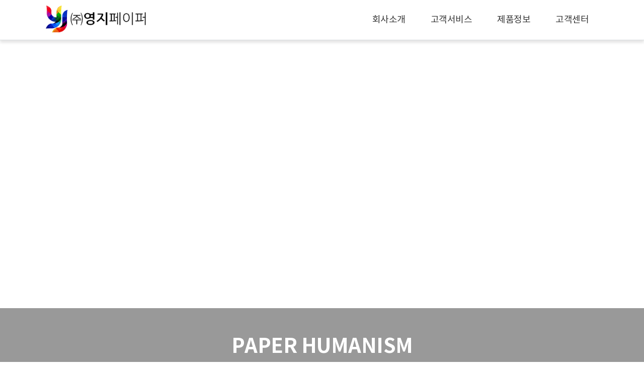

--- FILE ---
content_type: text/html; charset=utf-8
request_url: https://www.yjpaper.co.kr/bbs/board.php?bo_table=free&wr_id=1684310
body_size: 846
content:

<script>
alert("존재하지 않는 게시판입니다.");
document.location.replace("https://www.yjpaper.co.kr");
</script>

<noscript>
<div id="validation_check">
    <h1>다음 항목에 오류가 있습니다.</h1>
    <p class="cbg">
        존재하지 않는 게시판입니다.    </p>
        <div class="btn_confirm">
        <a href="https://www.yjpaper.co.kr">돌아가기</a>
    </div>
    
</div>
</noscript>



<!-- ie6,7에서 사이드뷰가 게시판 목록에서 아래 사이드뷰에 가려지는 현상 수정 -->
<!--[if lte IE 7]>
<script>
$(function() {
    var $sv_use = $(".sv_use");
    var count = $sv_use.length;

    $sv_use.each(function() {
        $(this).css("z-index", count);
        $(this).css("position", "relative");
        count = count - 1;
    });
});
</script>
<![endif]-->


<!-- Scrolling Nav JavaScript -->
<script src="https://www.yjpaper.co.kr/theme/bootstrap/js/jquery.easing.min.js"></script>
<script src="https://www.yjpaper.co.kr/theme/bootstrap/js/scrolling-nav.js"></script>

</body>
</html>


--- FILE ---
content_type: text/html; charset=utf-8
request_url: https://www.yjpaper.co.kr/
body_size: 4458
content:
<!DOCTYPE html>
<html lang="ko-KR" prefix="og: http://ogp.me/ns#">
<head>

	<!-- Basic -->
	<meta charset="utf-8">
	<meta http-equiv="X-UA-Compatible" content="IE=edge">	

    <!-- Font -->
    <link rel="stylesheet" href="https://www.yjpaper.co.kr/theme/bootstrap/css/notokr.css">
    <link rel="stylesheet" href="https://www.yjpaper.co.kr/theme/bootstrap/css/xeicon.min.css">
    
	<meta name="keywords" content="" />
	<meta name="description" content="">
	<meta name="author" content="">

	<!-- Favicon -->
	<!--
	<link rel="shortcut icon" href="https://www.yjpaper.co.kr/favicon.ico" type="image/x-icon" />
	<link rel="apple-touch-icon" href="https://www.yjpaper.co.kr/apple-touch-icon.png">
	-->

	<!-- Mobile Metas -->
	<meta name="viewport" content="width=device-width, initial-scale=1, minimum-scale=1.0, shrink-to-fit=no">

	<!-- Vendor CSS -->
	<link rel="stylesheet" href="https://stackpath.bootstrapcdn.com/bootstrap/4.3.1/css/bootstrap.min.css">
	<link rel="stylesheet" href="https://cdnjs.cloudflare.com/ajax/libs/font-awesome/5.10.2/css/all.min.css" />
 
	<!-- Vendor Script -->
	<script src="https://code.jquery.com/jquery-3.4.1.min.js"></script>
	<script src="https://cdnjs.cloudflare.com/ajax/libs/popper.js/1.14.7/umd/popper.min.js"></script>
    <script src="https://stackpath.bootstrapcdn.com/bootstrap/4.3.1/js/bootstrap.min.js"></script>
    <script src="https://www.yjpaper.co.kr/js/jquery.anchorScroll.js"></script>

    <title>영지페이퍼</title>
    
    <link rel="shortcut icon" href="https://www.yjpaper.co.kr/favicon.ico">
    <link rel="apple-touch-icon-precomposed" href="https://www.yjpaper.co.kr/favicon.png">
    <meta name="description" content="종이 원지, 판지, 종이상자 등 그외 기타 상품 전문 도매업체">
    <link rel="canonical" href="https://www.yjpaper.co.kr/">

    <meta property="og:type" content="website">
    <meta property="og:title" content="영지 페이퍼">
    <meta property="og:description" content="종이 원지, 판지, 종이상자 등 그외 기타 상품 전문 도매업체">
    <meta property="og:image" content="https://www.yjpaper.co.kr/theme/bootstrap/img/paper/favicon.png">
    <meta property="og:url" content="https://www.yjpaper.co.kr/">

    <!-- GnuBoard5 -->
    <link rel="stylesheet" href="https://www.yjpaper.co.kr/theme/bootstrap/css/custom.css">
    <link rel="stylesheet" href="https://www.yjpaper.co.kr/theme/bootstrap/css/bootstrap_add.css">
    <link rel="stylesheet" href="https://www.yjpaper.co.kr/theme/bootstrap/css/style.css">

	<script>
	var g5_url       = "https://www.yjpaper.co.kr";
	var g5_bbs_url   = "https://www.yjpaper.co.kr/bbs";
	var g5_is_member = "";
	var g5_is_admin  = "";
	var g5_is_mobile = "";
	var g5_bo_table  = "";
	var g5_sca       = "";
	var g5_editor    = "";
	var g5_cookie_domain = ".yjpaper.co.kr";
	</script>

	<script src="https://www.yjpaper.co.kr/js/common.js?ver=171222"></script>
    <script src="https://www.yjpaper.co.kr/js/wrest.js?ver=171222"></script>
    
    <!-- IE8 에서 HTML5 요소와 미디어 쿼리를 위한 HTML5 shim 와 Respond.js -->
    <!-- WARNING: Respond.js 는 당신이 file:// 을 통해 페이지를 볼 때는 동작하지 않습니다. -->
    <!--[if lt IE 9]>
        <script src="https://cdnjs.cloudflare.com/ajax/libs/html5shiv/3.7.3/html5shiv.js"></script>
        <script src="https://cdnjs.cloudflare.com/ajax/libs/respond.js/1.4.2/respond.min.js"></script>
        <script src="https://ie7-js.googlecode.com/svn/version/2.1(beta4)/IE8.js"></script>
    <![endif]-->
</head>
<body id="page-top" data-spy="scroll" data-target=".navbar-fixed-top">


<!-- 팝업레이어 시작 { -->
<div id="hd_pop">
    <h2>팝업레이어 알림</h2>
<span class="sound_only">팝업레이어 알림이 없습니다.</span></div>

<script>
$(function() {
    $(".hd_pops_reject").click(function() {
        var id = $(this).attr('class').split(' ');
        var ck_name = id[1];
        var exp_time = parseInt(id[2]);
        $("#"+id[1]).css("display", "none");
        set_cookie(ck_name, 1, exp_time, g5_cookie_domain);
    });
    $('.hd_pops_close').click(function() {
        var idb = $(this).attr('class').split(' ');
        $('#'+idb[1]).css('display','none');
    });
    $("#hd").css("z-index", 1000);
});
</script>
<!-- } 팝업레이어 끝 -->
<nav class="navbar navbar-expand-md navbar-fixed-top" role="navigation">
	<div class="container">
        <a class="navbar-brand" href="https://www.yjpaper.co.kr"></a>
        <button type="button" class="navbar-toggler" data-toggle="collapse" data-target="#TopNavbar" aria-controls="TopNavbar" aria-expanded="false" aria-label="Toggle navigation">
            <span class="navbar-toggler-icon"><i class="xi-bars"></i></span>
        </button>

		<div class="collapse navbar-collapse" id="TopNavbar">
			<ul class="navbar-nav ml-auto list-unstyled">
                <li class="nav-item dropdown"><a href="https://www.yjpaper.co.kr/subpage/company.php" class="nav-link dropdown-toggle " data-toggle="dropdown" aria-haspopup="true" aria-expanded="false">회사소개</a><div class="dropdown-menu"><a href="https://www.yjpaper.co.kr/subpage/company.php" class="dropdown-item  ">회사개요</a><a href="https://www.yjpaper.co.kr/subpage/ceo.php" class="dropdown-item  ">CEO인사말</a><a href="https://www.yjpaper.co.kr/subpage/directions.php" class="dropdown-item  ">오시는길</a></div></li><li class="nav-item dropdown"><a href="https://www.yjpaper.co.kr/subpage/delivery.php" class="nav-link dropdown-toggle " data-toggle="dropdown" aria-haspopup="true" aria-expanded="false">고객서비스</a><div class="dropdown-menu"><a href="https://www.yjpaper.co.kr/subpage/delivery.php" class="dropdown-item  ">물류배송센터</a><a href="https://www.yjpaper.co.kr/subpage/support.php" class="dropdown-item  ">고객지원시스템</a></div></li><li class="nav-item dropdown"><a href="https://www.yjpaper.co.kr/subpage/product.php" class="nav-link dropdown-toggle " data-toggle="dropdown" aria-haspopup="true" aria-expanded="false">제품정보</a><div class="dropdown-menu"><a href="https://www.yjpaper.co.kr/subpage/product.php" class="dropdown-item  ">취급품목</a><a href="https://www.yjpaper.co.kr/subpage/paper.php" class="dropdown-item  ">종이정보</a></div></li><li class="nav-item dropdown"><a href="https://www.yjpaper.co.kr/subpage/request.php" class="nav-link dropdown-toggle " data-toggle="dropdown" aria-haspopup="true" aria-expanded="false">고객센터</a><div class="dropdown-menu"><a href="https://www.yjpaper.co.kr/subpage/request.php" class="dropdown-item  ">견적의뢰&문의</a><a href="https://www.yjpaper.co.kr/bbs/board.php?bo_table=notice" class="dropdown-item  ">공지사항</a></div></li>                <!--<li class="nav-item">
                    <a class="nav-link" href="https://blog.naver.com/yepaper" target="_blank"><i class="xi-naver-square"></i>블로그</a>
                </li>-->
            </ul>
		</div>
	</div>
</nav>
<main role="main" class="main">
	
    <div class="visual">
        <div class="visual-inner">
            <div class="visual-title">
                <div class="container">
                    <h1>종이는 행복입니다</h1>
                    <h3 class="font-light">설레는 사랑을 담은 한 장의 편지처럼<br>종이는 함께 나누고 건네는 또 하나의 행복입니다.</h3>
                </div>
            </div>

            <div class="company_info">
                <div class="container">
                    <h2 class="eng">PAPER HUMANISM</h2>
                    <h5 class="mb-5">종이를 통해 따뜻한 사회를 만든다는 생각으로 고객님들의<span class="visible-xs visible-sm"></span> 성공과 행복을 위해 최선을 다할 것을 약속드립니다.</h5>
                    <div class="row">
                        <div class="col-xs-4">
                            <i class="xi-credit-card xi-circle background_color_1"></i>
                            <h6>경쟁력있는 가격</h6>
                        </div>
                        <div class="col-xs-4">
                            <i class="xi-calendar-check xi-circle background_color_2"></i>
                            <h6>정확한 납기</h6>
                        </div>
                        <div class="col-xs-4">
                            <i class="xi-users xi-circle background_color_3"></i>
                            <h6>친절한 서비스</h6>
                        </div>
                    </div>
                </div>
            </div>
        </div>
    </div>
</main>

<div class="container text-center delivery">
    <h2>물류배송체계</h2>
    <h6 class="mb-4">대규모 물류센터와 제지사와의 네트워크를 통한<span class="visible-xs"></span> 전국 당일 배송체계를 갖추고 있습니다.</h6>
    <div class="row">
        <div class="col-md-4 mb-4 mb-lg-0">
            <img src="https://www.yjpaper.co.kr/theme/bootstrap/img/paper/delivery1.jpg" class="img-responsive mb-2" alt="충무로 물류센터"> 
            <h6><strong>충무로</strong> 물류센터</h6>
        </div>
        <div class="col-md-4 mb-4 mb-lg-0">
            <img src="https://www.yjpaper.co.kr/theme/bootstrap/img/paper/delivery2.jpg" class="img-responsive mb-2" alt="영등포 물류센터"> 
            <h6><strong>영등포</strong> 물류센터</h6>
        </div>
        <div class="col-md-4 mb-4 mb-lg-0">
            <img src="https://www.yjpaper.co.kr/theme/bootstrap/img/paper/delivery3.jpg" class="img-responsive mb-2" alt="파주 물류센터" height="213"> 
            <h6><strong>파주</strong> 물류센터</h6>
        </div>
    </div>
</div>

<div class="customer">
    <div class="container">
        <div class="row">
            <div class="col-sm-12 col-md-12 col-lg-4 col-xl-6 mb-4 mb-lg-0">
                <div id="latest">
                    <? foreach($cate as $item) { ?>
                        
<div class="card">
	<div class="card-body">
		<h4 class="card-title mb-2 text-4">
            <a href="https://www.yjpaper.co.kr/bbs/board.php?bo_table=notice">공지사항</a>
            <a href="https://www.yjpaper.co.kr/bbs/board.php?bo_table=notice" class="pull-right"><i class="xi-plus"></i></a>
        </h4>
		<ul class="list-group list-group-flush">
						<li class="list-group-item px-0">
                <a class="hidetext" href="https://www.yjpaper.co.kr/bbs/board.php?bo_table=notice&amp;wr_id=1">영지페이퍼 웹사이트를 새로 오픈하였습니다.</a>
                <span class="list-date">04-19</span>
            </li>
				</div>
</div>                    <? } ?>
                </div>
            </div>
            <div class="col-6 col-sm-6 col-md-6 col-lg-4 col-xl-3 mb-4 mb-lg-0">
                <div class="mini-request">
                    <a href="https://www.yjpaper.co.kr/subpage/request.php">
                        <div class="icon"><i class="xi-comment-o xi-3x"></i></div>
                        <h4>견적의뢰&문의</h4>
                        <p class="small">담당자가 신속하고<span class="visible-xs visible-sm visible-md visible-lg"></span> 친절하게 상담해드립니다.</p>
                    </a>
                </div>
            </div>
            <div class="col-6 col-sm-6 col-md-6 col-lg-4 col-xl-3 mb-4 mb-lg-0">
                <div class="mini-support">
                    <a href="https://www.daitji.com/daitji/client/5/" target="_blank">
                        <div class="icon"><img src="https://www.yjpaper.co.kr/theme/bootstrap/img/paper/logo_support.png" alt="다있지" /></div>
                        <h4>고객지원시스템</h4>
                        <p class="small">최신 ERP시스템으로 주문현황을<span class="visible-sm visible-md visible-lg"></span> 실시간으로 확인하실 수 있습니다.</p>
                    </a>
                </div>
            </div>
        </div>
    </div>
</div>		
<footer id="footer">
    <div class="footer_top">
        <div class="container">
            <div class="row py-4 py-lg-3">
                <div class="col-lg-3 d-flex align-items-center justify-content-center justify-content-lg-start">
                    <dl>
                        <dt>대표번호</dt>
                        <dd><a href="tel:02-338-6842">02-338-6842</a></dd>
                    </dl>
                </div>
                <div class="col-lg-3 d-flex align-items-center justify-content-center justify-content-lg-start">
                    <dl>
                        <dt>팩스번호</dt>
                        <dd>02-338-6844</dd>
                    </dl>
                </div>
                <div class="col-lg-4 d-flex align-items-center justify-content-center justify-content-lg-start mb-3 mb-lg-0">
                    <dl>
                        <dt>평일 09:00~18:00 / 점심 12:00~13:00</dt>
                    </dl>
                </div>
                <div class="col-lg-2 d-flex align-items-center justify-content-center justify-content-lg-end">
                    <a href="https://www.yjpaper.co.kr/subpage/directions.php" class="btn btn-outline-black"><i class="xi-map-o"></i> 오시는 길</a>
                </div>
            </div>
        </div>                        
    </div>
    <div class="footer_bottom">
        <div class="container">
            <div class="row py-4">
                <div class="col-lg-12 text-center">
                    <p>서울시 마포구 월드컵북로6길 46(동교동)</p>
                    <p class="copyright"><i class="xi-copyright"></i> 2021 YOUNGJI. ALL RIGHTS RESERVED.</p>
                    <a class="page-scroll btn btn-outline-gray" href="#page-top">TOP <i class="xi-angle-up"></i></a>
                </div>
            </div>
        </div>
    </div>
</footer>

<!-- } 하단 끝 -->



<!-- ie6,7에서 사이드뷰가 게시판 목록에서 아래 사이드뷰에 가려지는 현상 수정 -->
<!--[if lte IE 7]>
<script>
$(function() {
    var $sv_use = $(".sv_use");
    var count = $sv_use.length;

    $sv_use.each(function() {
        $(this).css("z-index", count);
        $(this).css("position", "relative");
        count = count - 1;
    });
});
</script>
<![endif]-->


<!-- Scrolling Nav JavaScript -->
<script src="https://www.yjpaper.co.kr/theme/bootstrap/js/jquery.easing.min.js"></script>
<script src="https://www.yjpaper.co.kr/theme/bootstrap/js/scrolling-nav.js"></script>

</body>
</html>


--- FILE ---
content_type: text/css
request_url: https://www.yjpaper.co.kr/theme/bootstrap/css/notokr.css
body_size: 864
content:
@import url('https://fonts.googleapis.com/css?family=Noto+Serif+KR:600');
@import url('https://fonts.googleapis.com/css?family=Noto+Sans+KR:400,500');

@font-face{
	font-family: 'Noto Sans KR';
	src: url('../fonts/notokr-regular.eot');
	src: url('../fonts/notokr-regular.eot?#iefix') format('embedded-opentype'),
	url('../fonts/notokr-regular.woff2') format('woff2'),
	url('../fonts/notokr-regular.woff') format('woff'),
	url('../fonts/notokr-regular.ttf') format('truetype'),
	url('../fonts/notokr-regular.svg#notokr-regular') format('svg');
	font-weight: 400;
	font-style: normal;
}

@font-face{
	font-family: 'Noto Sans KR';
  src: url('../fonts/notokr-bold.eot');
  src: url('../fonts/notokr-bold.eot?#iefix') format('embedded-opentype'),
	url('../fonts/notokr-bold.woff2') format('woff2'),
	url('../fonts/notokr-bold.woff') format('woff'),
	url('../fonts/notokr-bold.ttf') format('truetype'),
	url('../fonts/notokr-bold.svg#notokr-bold') format('svg');
	font-weight: 600;
	font-style: normal;
}



--- FILE ---
content_type: text/css
request_url: https://www.yjpaper.co.kr/theme/bootstrap/css/custom.css
body_size: 1850
content:
@charset "utf-8";

/* 그누보드 */
.sound_only {display:inline-block !important;position:absolute;top:0;left:0;margin:0 !important;padding:0 !important;font-size:0;line-height:0;border:0 !important;overflow:hidden !important}
.btn_admin { display: none; }

/* 캡챠 자동등록(입력)방지 기본 -pc */
#captcha {display:inline-block;position:relative;max-width:none;background:none;text-align:left;}
#captcha legend {position:absolute;margin:0;padding:0;font-size:0;line-height:0;text-indent:-9999em;overflow:hidden;}
#captcha #captcha_img {height:40px;border:1px solid #ccc;vertical-align:top;padding:0;margin:0;border-radius:3px}
#captcha #captcha_mp3 {margin:0;padding:0;width:40px;height:40px;border:0;background:transparent;vertical-align:middle;overflow:hidden;cursor:pointer;background:url('../../../img/captcha2.png') no-repeat;text-indent:-999px;border-radius:3px}
#captcha #captcha_reload {margin:0;padding:0;width:40px;height:40px;border:0;background:transparent;vertical-align:middle;overflow:hidden;cursor:pointer;background:url('../../../img/captcha2.png') no-repeat  0 -40px;text-indent:-999px;border-radius:3px}
#captcha #captcha_key {margin:0 0 0 3px;padding:0 5px;width:90px;height:40px;border:1px solid #ccc;background:#fff;font-size:1.333em;font-weight:bold;text-align:center;border-radius:3px;vertical-align:top}
#captcha #captcha_info {display:block;margin:5px 0 0;font-size:80%;color:#ff0000;letter-spacing:-0.1em}

/* 게시판 */
#bo_v_img { width:100%; overflow:hidden; zoom:1 }
#bo_v_img img { margin-bottom:20px; max-width:100%; height:auto }

/* 커스텀 */
select { font-size: 14px; }

#footer .logo img {	filter: grayscale(1); top: 0px; }

#latest h4 a { color: #000; }
#latest h4 a:hover { text-decoration: none; }
#latest li a { color: #777; }

.dropdown-item { font-size: 14px; }

.ck.ck-editor__editable { min-height: 200px !important; }

/*
.title { white-space: nowrap; text-overflow: ellipsis; overflow: hidden; width: 100%; }
*/


--- FILE ---
content_type: text/css
request_url: https://www.yjpaper.co.kr/theme/bootstrap/css/bootstrap_add.css
body_size: 2129
content:
/* Typo */
.h1, .h2, .h3, .h4, .h5, .h6, h1, h2, h3, h4, h5, h6 {
    line-height: 1.42857;
}
body {
    word-break : keep-all;
    font-size: 14px;
}
h1 {
    font-size: 2.500em;
}
h2 {
    font-size: 1.875em;
}
h3 {
    font-size: 1.625em;
}
h4 {
    font-size: 1.250em;
}
h5 {
    font-size: 1.125em;
}
h6 {
    font-size: 1em;
}
@media (min-width: 768px) {
    body {
        font-size: 16px;
    }
    h1 {
        font-size: 3.750em;/*60px*/
    }
    h2 {
        font-size: 2.500em;/*40px*/
    }
    h3 {
        font-size: 1.875em;/*30px*/
    }
    h4 {
        font-size: 1.625em;/*26px*/
    }
    h5 {
        font-size: 1.250em;/*20px*/
    }
    h6 {
        font-size: 1.125em;/*18px*/
    }
    .btn {
        font-size: 0.938em;/*15px*/
    }
}

/* IMG */
.img-responsive,
.thumbnail > img,
.thumbnail a > img,
.carousel-inner > .item > img,
.carousel-inner > .item > a > img {
    display: block;
    max-width: 100%;
    height: auto;
}

/* GRID */
.col-xs-4 {
    -ms-flex: 0 0 33.333%;
    flex: 0 0 33.333%;
    max-width: 33.333%;
}
.col-xs-6 {
    -ms-flex: 0 0 50%;
    flex: 0 0 50%;
    max-width: 50%;
}
@media (min-width: 992px) {
    .col-lg-offset-1 {
        margin-left: 8.33333333%;
    }
}
@-ms-viewport {
    width: device-width;
}
.visible-,
.visible-xs,
.visible-sm,
.visible-md,
.visible-lg {
    display: none !important;
}
.visible-block,
.visible-inline,
.visible-inline-block,
.visible-xs-block,
.visible-xs-inline,
.visible-xs-inline-block,
.visible-sm-block,
.visible-sm-inline,
.visible-sm-inline-block,
.visible-md-block,
.visible-md-inline,
.visible-md-inline-block,
.visible-lg-block,
.visible-lg-inline,
.visible-lg-inline-block {
    display: none !important;
}
@media (max-width: 459px) {
    .visible- {
        display: block !important;
    }
    table.visible- {
        display: table;
    }
    tr.visible- {
        display: table-row !important;
    }
    th.visible-,
    td.visible- {
        display: table-cell !important;
    }
}
@media (min-width: 460px) and (max-width: 767px) {
    .visible-block {
        display: block !important;
    }
}
@media (min-width: 460px) and (max-width: 767px) {
    .visible-inline {
        display: inline !important;
    }
}
@media (min-width: 460px) and (max-width: 767px) {
    .visible-inline-block {
        display: inline-block !important;
    }
}
@media (min-width: 460px) and (max-width: 767px) {
    .visible-xs {
        display: block !important;
    }
    table.visible-xs {
        display: table;
    }
    tr.visible-xs {
        display: table-row !important;
    }
    th.visible-xs,
    td.visible-xs {
        display: table-cell !important;
    }
}
@media (min-width: 460px) and (max-width: 767px) {
    .visible-xs-block {
        display: block !important;
    }
}
@media (min-width: 460px) and (max-width: 767px) {
    .visible-xs-inline {
        display: inline !important;
    }
}
@media (min-width: 460px) and (max-width: 767px) {
    .visible-xs-inline-block {
        display: inline-block !important;
    }
}
@media (min-width: 768px) and (max-width: 991px) {
    .visible-sm {
        display: block !important;
    }
    table.visible-sm {
        display: table;
    }
    tr.visible-sm {
        display: table-row !important;
    }
    th.visible-sm,
    td.visible-sm {
        display: table-cell !important;
    }
}
@media (min-width: 768px) and (max-width: 991px) {
    .visible-sm-block {
        display: block !important;
    }
}
@media (min-width: 768px) and (max-width: 991px) {
    .visible-sm-inline {
        display: inline !important;
    }
}
@media (min-width: 768px) and (max-width: 991px) {
    .visible-sm-inline-block {
        display: inline-block !important;
    }
}
@media (min-width: 992px) and (max-width: 1199px) {
    .visible-md {
        display: block !important;
    }
    table.visible-md {
        display: table;
    }
    tr.visible-md {
        display: table-row !important;
    }
    th.visible-md,
    td.visible-md {
        display: table-cell !important;
    }
}
@media (min-width: 992px) and (max-width: 1199px) {
    .visible-md-block {
        display: block !important;
    }
}
@media (min-width: 992px) and (max-width: 1199px) {
    .visible-md-inline {
        display: inline !important;
    }
}
@media (min-width: 992px) and (max-width: 1199px) {
    .visible-md-inline-block {
        display: inline-block !important;
    }
}
@media (min-width: 1200px) {
    .visible-lg {
        display: block !important;
    }
    table.visible-lg {
        display: table;
    }
    tr.visible-lg {
        display: table-row !important;
    }
    th.visible-lg,
    td.visible-lg {
        display: table-cell !important;
    }
}
@media (min-width: 1200px) {
    .visible-lg-block {
        display: block !important;
    }
}
@media (min-width: 1200px) {
    .visible-lg-inline {
        display: inline !important;
    }
}
@media (min-width: 1200px) {
    .visible-lg-inline-block {
        display: inline-block !important;
    }
}
@media (max-width: 459px) {
    .hidden- {
        display: none !important;
    }
}
@media (min-width: 460px) and (max-width: 767px) {
    .hidden-xs {
        display: none !important;
    }
}
@media (min-width: 768px) and (max-width: 991px) {
    .hidden-sm {
        display: none !important;
    }
}
@media (min-width: 992px) and (max-width: 1199px) {
    .hidden-md {
        display: none !important;
    }
}
@media (min-width: 1200px) {
    .hidden-lg {
        display: none !important;
    }
}

/* NAVBAR */
.navbar {
    position: relative;
    min-height: 60px;
    margin-bottom: 20px;
}
.navbar-collapse {
    padding-right: 15px;
    padding-left: 15px;
    overflow-x: visible;
    -webkit-overflow-scrolling: touch;
    border-top: 1px solid transparent;
    -webkit-box-shadow: inset 0 1px 0 rgba(255, 255, 255, .1);
    box-shadow: inset 0 1px 0 rgba(255, 255, 255, .1);
}
.navbar-collapse.in {
    overflow-y: auto;
}
@media (min-width: 768px) {
    .navbar-collapse {
        width: auto;
        border-top: 0;
        -webkit-box-shadow: none;
        box-shadow: none;
    }
    .navbar-collapse.collapse {
        height: auto !important;
        padding-bottom: 0;
        overflow: visible !important;
        visibility: visible !important;
    }
    .navbar-collapse.in {
        overflow-y: visible;
    }
    .navbar-fixed-top .navbar-collapse {
        padding-right: 0;
        padding-left: 0;
    }
}
.navbar-fixed-top .navbar-collapse {
    max-height: 340px;
}
@media (max-device-width: 480px) and (orientation: landscape) {
    .navbar-fixed-top .navbar-collapse {
        max-height: 200px;
    }
}
.navbar-fixed-top {
    position: fixed;
    right: 0;
    left: 0;
    z-index: 1030;
    top: 0;
    border-width: 0 0 1px;
}

/* BUTTON */
.btn-group > .btn-group:not(:first-child),
.btn-group > .btn:not(:first-child) {
    margin-left: 4px;
}
.btn-default {
    color: #fff;
    background-color: #656d78;
    border-color: #656d78;
}
.btn-default:hover,
.btn-default:focus,
.btn-default.focus,
.btn-default:active,
.btn-default.active {
    color: #fff;
    background-color: #4e545c;
    border-color: #4e545c;
}

.btn-primary,
.badge-primary {
    color: #fff;
    background-color: #5d9cec;
    border-color: #5d9cec;
}
.btn-primary:hover,
.btn-primary:focus,
.btn-primary.focus,
.btn-primary:active,
.btn-primary.active {
    color: #fff;
    background-color: #4a89dc;
    border-color: #4a89dc;
}

.btn-success,
.badge-success {
    color: #fff;
    background-color: #8cc152;
    border-color: #8cc152;
}
.btn-success:hover,
.btn-success:focus,
.btn-success.focus,
.btn-success:active,
.btn-success.active {
    color: #fff;
    background-color: #7fb842;
    border-color: #7fb842;
}

.btn-info,
.badge-info {
    color: #fff;
    background-color: #37bc9b;
    border-color: #37bc9b;
}
.btn-info:hover,
.btn-info:focus,
.btn-info.focus,
.btn-info:active,
.btn-info.active {
    color: #fff;
    background-color: #31a88b;
    border-color: #31a88b;
}

.btn-warning,
.badge-warning {
    color: #fff;
    background-color: #f6bb42;
    border-color: #f6bb42;
}
.btn-warning:hover,
.btn-warning:focus,
.btn-warning.focus,
.btn-warning:active,
.btn-warning.active {
    color: #fff;
    background-color: #f5b22a;
    border-color: #f5b22a;
}

.btn-danger,
.badge-danger {
    color: #fff;
    background-color: #da5867;
    border-color: #da5867;
}
.btn-danger:hover,
.btn-danger:focus,
.btn-danger.focus,
.btn-danger:active,
.btn-danger.active {
    color: #fff;
    background-color: #d54354;
    border-color: #d54354;
}

.btn-link {
    font-weight: normal;
    color: #666;
}
.btn-link:hover,
.btn-link:focus {
    color: #333;
    text-decoration: underline;
    background-color: transparent;
}

.btn-outline-primary {
    color: #5d9cec;
    border-color: #5d9cec;
}
.btn-outline-primary:hover,
.btn-outline-primary:focus,
.btn-outline-primary.focus,
.btn-outline-primary:active,
.btn-outline-primary.active {
    color: #fff;
    background-color: #4a89dc;
    border-color: #4a89dc;
}
.btn-outline-black {
    color: #656d78;
    border-color: #aaa;
}
.btn-outline-black:hover,
.btn-outline-black:focus,
.btn-outline-black.focus,
.btn-outline-black:active,
.btn-outline-black.active {
    color: #fff;
    background-color: #656d78;
    border-color: #656d78;
}
.btn-outline-gray {
    color: #999;
    border-color: #999;
}
.btn-outline-gray:hover,
.btn-outline-gray:focus,
.btn-outline-gray.focus,
.btn-outline-gray:active,
.btn-outline-gray.active {
    color: #ccc;
    background-color: #333;
    border-color: #ccc;
}
.btn-outline-white {
    color: #fff;
    border-color: #fff;
}
.btn-outline-white:hover,
.btn-outline-white:focus,
.btn-outline-white.focus,
.btn-outline-white:active,
.btn-outline-white.active {
    color: #333;
    background-color: #fff;
    border-color: #fff;
}

.btn.btn-absolute {
    position: absolute;
    right: 0;
    z-index: 10;
}
.btn.btn-absolute .fa,
.btn.btn-absolute .far,
.btn.btn-absolute .fas {
    font-size: 1em;
}

.badge {
    font-size: 70%;
    padding: 0;
    width: 18px;
    height: 18px;
    line-height: 19px;
    vertical-align: middle;
}

/* FORM */
.form-control {
    border-radius: 0;
}
.form-control:focus {
    border-color: #66afe9;
}


--- FILE ---
content_type: text/css
request_url: https://www.yjpaper.co.kr/theme/bootstrap/css/style.css
body_size: 5915
content:
@charset "utf-8";

/* Font-Awesome */
.fa, .far, .fas {
    font-family: "Font Awesome 5 Free" !important;
}

/* COMMON */
html, body {
    margin: 0;
    padding: 0;
    height: 100%;
}
body {
    font-family: 'Lato','Noto Sans KR', sans-serif;
    letter-spacing: -.5px;
    color: #333;
}
a {
    color: #666;
    text-decoration: none;
    -webkit-transition: all 0.35s;
    -moz-transition: all 0.35s;
    transition: all 0.35s;
}
a:hover,
a:focus {
    color: #333;
    text-decoration: none;
}
b, strong {
    font-weight: 500;
}
.font-notoserif {
    font-family: 'Noto Serif KR', serif;
}
h5, h6,
.font-light {
    font-weight: 400;
}
.hidetext {
    white-space: nowrap;
    overflow:hidden;
    text-overflow:ellipsis; 
}
ul {
    list-style: none;
}
ol,
ul {
    position: relative;
    margin-bottom: 0;
    padding-left: 0;
    list-style-position: inside;
}
ol li,
ul li {
    position: relative;
}
.list-unstyled li {
    padding-left: 0;
}
hr {
    margin-top: 2rem;
    margin-bottom: 2rem;
}
hr.dashed {
    border-style: dashed;
    border-color: rgba(0,0,0,.2);
}
.css_mobile {
    display: block;
}
.css_web {
    display: none;
}
@media (min-width: 768px) {
    hr {
        margin-top: 3rem;
        margin-bottom: 3rem;
    }
    .css_mobile {
        display: none;
    }
    .css_web {
        display: block;
    }
}
@media (min-width: 992px) {
    .absolute-bottom {
        position: absolute;
        bottom: 0;
        left: 15px;
        right: 15px;
    }
}

/* HEADER */
.navbar {
    margin: 0;
    padding: 0;
    border-bottom: 1px solid #d9dddf;
    background: #fff;
    box-shadow: 0 5px 5px rgba(0,0,0,.1)
}
.navbar-brand {
    margin-left: 15px;
    padding: 0;
    width: 160px;
    height: 50px;
    background: url(../img/paper/logo.png) no-repeat;
    background-size: 100%;
}
.navbar-toggler {
    width: 60px;
    height: 60px;
    padding: 0;
    line-height: inherit;
    border-radius: 0;
    font-size: 2em;
    color: #333;
    z-index: 100;
}
.nav-item a.nav-link {
    padding: 10px 15px;
    font-size: 1.125em;
    color: #333;
}
.xi-naver-square {
    margin-top: -2px;
    vertical-align: middle;
    font-size: 1.143em;
    color: #23b44b;
}
.navbar-collapse {
    padding: 0;
    overflow-y: auto;
    border-top: 1px solid #d9dddf;
    background: #fff;
}
.navbar-collapse li + li:before {
    content: "";
    display: block;
    border-top: 1px solid #eeeeee;
}
.navbar-fixed-top .navbar-collapse {
    max-height: 100%;
}
.dropdown-menu {
    margin: 0;
    padding: 0;
    background: #f9fbfd;
    border: 0;
}
.dropdown-menu a {
    padding: 7px 30px;
    font-size: 1em;
}
@media (min-width: 768px) {
    .navbar {
        height: 80px;
    }
    .navbar-brand {
        margin-left: 0;
    }
    .nav-item a.nav-link {
        padding-top: 27px;
        padding-bottom: 27px;
        font-size: 1.125em;
    }
    .navbar-expand-md .navbar-nav .nav-link {
        padding-right: 15px;
        padding-left: 15px;
    }
    .navbar-nav:hover:after {
        content: "";
        position: fixed;
        top:80px;
        left: 0;
        right: 0;
        width: 100%;
        height: 160px;
        z-index: 10;
        background-color: #fff;
        border-bottom: 1px solid #d9dddf;
        -webkit-transition: all 0.35s;
        -moz-transition: all 0.35s;
        transition: all 0.35s;
    }
    .navbar.top-nav-collapse .navbar-brand {
        width: 160px;
        height: 50px;
    }
    .navbar.top-nav-collapse .nav-item a.nav-link {
        padding-top: 17px;
        padding-bottom: 17px;
    }
    .navbar.top-nav-collapse .navbar-nav:hover:after {
        top:60px;
    }
    .navbar.top-nav-collapse {
        background: #fff;
        border-color: #d9dddf;
    }
    .navbar.top-nav-collapse {
        height: 60px;
        -webkit-transition: all 0.35s;
        -moz-transition: all 0.35s;
        transition: all 0.35s;
    }
    .navbar.top-nav-collapse .dropdown-menu {
        top: 61px;
    }

    .navbar-collapse {
        padding: 0;
        border-top: 0;
        border-bottom: 0;
        background: transparent;
    }
    .navbar-collapse li + li:before {
        border-top: none;
    }
    .dropdown-toggle::after {
        display: none;
    }

    .navbar-nav:hover .dropdown-menu {
        display: block;
    }
    .dropdown-menu {
        top: 81px;
        margin-top: 0;
        padding-top: 10px;
        width: 100%;
        min-width: auto;
        background: #fff;
        border-radius: 0;
        text-align: center;
        -webkit-transition: all 0.35s;
        -moz-transition: all 0.35s;
        transition: all 0.35s;
    }
    .dropdown-menu a {
        position: relative;
        padding: 5px 0;
        font-size: 0.938em;
        color: #777;
    }
    .dropdown-menu a:hover,
    .dropdown-menu a:focus {
        color: #000;
        background-color: transparent;
    }
}
@media (min-width: 992px) {
    .navbar-brand {
        width: 210px;
        height: 70px;
    }
    .navbar-expand-md .navbar-nav .nav-link {
        padding-right: 25px;
        padding-left: 25px;
    }
    .dropdown-menu a {
        font-size: 1em;
    }
    .dropdown-menu a:hover,
    .dropdown-menu a:focus {
        color: #333;
        background-color: transparent;
    }
    .dropdown-menu a:hover:after {
        display: block;
        content: '';
        width: 100%;
        height: 14px;
        background: rgba(255,200,10,.2);
        position: absolute;
        left: 0;
        bottom: 10px;
        z-index: -1;
        border-radius: 10px;
    }
}

/* MAIN */
.main {
    /* height: 100%; */
    text-align: center;
}
.visual {
    height: 100%;
}
.visual-inner {
    border: 0;
    padding: 0; 
    background: url('../img/paper/visual.jpg') center center no-repeat;
    min-height: 100%;
    background-size: cover;
}
.visual-title {
    padding-top: 8rem;
    padding-bottom: 3rem;
    color: #fff;
}
.visual-title h1 {
    margin-bottom: 2rem;
    font-family: 'Noto Serif KR', serif;
}
.visual-title h3 {
    line-height: 1.4;
    font-size: 1.250em;
    letter-spacing: -1px;
}
.scroll-arrow {
    display: inline-block;
    clear: both;
    margin: 35px auto 0 auto;
    color: #fff;
}
.company_info {
    /* position: absolute;
    left: 0;
    right: 0;
    bottom: 0; */
    padding-top: 2rem;
    padding-bottom: 2rem;
    text-align: center;
    color: #fff;
    background: rgba(0,0,0,.4);
}
.company_info h2 {
    margin-bottom: .7rem;
    font-size: 1.625em;
    font-weight: 600;
}
.company_info h5 {
    margin-bottom: 2rem!important;
    line-height: 1.4;
    font-size: 1em;
}
.xi-circle {
    margin-bottom: 7px;
    width: 70px;
    height: 70px;
    line-height: 70px;
    border-radius: 50%;
    font-size: 2.5em;
    color: #fff;
}
@media (min-width: 768px) {
    .visual-title {
        padding-top: 10rem;
        padding-bottom: 3rem;
    }
    .visual-title h3 {
        font-size: 1.625em;
    }
    .company_info {
        padding-top: 3rem;
        padding-bottom: 3rem;
    }
    .company_info h2.eng {
        margin-bottom: 1.25rem;
        font-size: 2.500em;
        color: #fff;
    }
    .company_info h5 {
        font-size: 1.143em;
        line-height: 1.4;
    }
    .company_info h6 {
        color: #fff;
    }
}
@media (min-width: 992px) {
    .visual-title {
        padding-top: 15rem;
        padding-bottom: 5rem;
    }
    .company_info .row {
        width: 80%;
        margin: 0 auto;
    }
    .xi-circle {
        width: 90px;
        height: 90px;
        line-height: 90px;
        font-size: 3em;
    }
}
@media (min-width: 1200px) {
    .visual-title {
        padding-top: 18rem;
        padding-bottom: 8rem;
    }
}

.delivery {
    padding-top: 2.5rem;
    padding-bottom: 2.5rem;
}
.delivery h6 {
    font-size: 1.125em;
    line-height: 1.4;
}
@media (min-width: 768px) {
    .delivery {
        padding-top: 80px;
        padding-bottom: 80px;
    }
    .delivery h6 {
        line-height: 1.4;
    }
}

/* LATEST NOTICE */
.customer .card {
    border: none;
    background: transparent;
}
.customer .card-body {
    padding: 0;
}
.customer .card-title {
    padding-bottom: 12px;
    border-bottom: 1px solid #aaa;
}
.customer .list-group-item {
    position: relative;
    padding: 6px 20px;
    background: transparent;
    margin-bottom: 0;
    border: none;
    border-bottom: 1px solid rgba(0,0,0,.125);
}
.customer .list-group-flush:last-child .list-group-item:last-child {
    border-bottom: 1px solid rgba(0,0,0,.125);
}
.customer .list-group-item a {
    display: block;
    width: 84%;
}
.customer .list-date {
    position: absolute;
    top: 0;
    right: 0;
    display: inline-block;
    padding: 6px 0;
    text-align: right;
    font-size: 0.875em;
    color: #aaa;
}
@media (min-width: 768px) {
    .customer .card-title a {
        font-size: 90%;
    }
    .customer .card-title .pull-right {
        margin-top: 3px;
    }
}

/* CUSTOMER MINI */
.customer {
    padding-top: 2rem;
    padding-bottom: 1rem;
    background: #f8fcf8;
}
.customer .col-lg-4 {
    height: auto;
}
.customer .mini-request,
.customer .mini-support {
    padding: 30px 10px;
    width: 100%;
    height: 100%;
    text-align: center;
}
.customer .mini-request {
    background: url(../img/paper/bg_request.jpg) center center no-repeat;
    background-size: cover;
}
.customer .mini-support {
    background: url(../img/paper/bg_support.jpg) center center no-repeat;
    background-size: cover;
}
.customer a {
    color: #333;
}
.customer .icon {
    padding-bottom: 1rem;
}
.customer .icon img {
    width: 100px;
}
.customer .mini-request .icon,
.customer .mini-request h4 {
    color: #23b44b;
}
.customer .mini-support h4 {
    color: #236eb4;
}
.customer .mini-request a:hover,
.customer .mini-support a:hover {
    text-decoration: none;
}
.customer .small {
    margin-bottom: 0;
    font-size: 14px;
    line-height: 1.3;
}
@media (min-width: 768px) {
    .customer {
        padding-top: 3rem;
        padding-bottom: 2rem;
    }
    .customer .mini-request,
    .customer .mini-support {
        padding: 50px 10px;
    }
    .customer .icon {
        height: 66px;
    }
    .customer .icon img {
        width: 120px;
    }
    .customer .mini-request h4,
    .customer .mini-support h4 {
        font-size: 1.500em;
    }
    .customer .small {
        font-size: 15px;
        line-height: 1.3;
    }
}
@media (min-width: 992px) {
    .customer {
        padding-bottom: 3rem;
    }
    .customer .col-lg-4 {
        height: 240px;
    }
}

/* SUB PAGE */
.subpage {
    padding-top: 2.5rem;
    padding-bottom: 2.5rem;
}
#visual_sub > div {
    background-position: top center !important;
    background-size: cover !important;
}
#visual_sub .sub01 {
    background: url('../img/paper/sub01.jpg');
}
#visual_sub .sub02 {
    background: url('../img/paper/sub02.jpg');
}
#visual_sub .sub03 {
    background: url('../img/paper/sub03.jpg');
}
#visual_sub .sub04 {
    background: url('../img/paper/sub04.jpg');
}
.bignav_title {
    position: relative;
    padding-top: 5rem;
    height: 150px;
    text-align: center;
    background-position: top center !important;
    background-size: cover !important;
    font-size: 120%;
}
.bignav_title h2 {
    color: #fff;
}

.nav_title {
    position: relative;
    background: rgba(0,0,0,.2);
    text-align: center;
}
.nav_title ul {
    display: table;
    width: 100%;
    color: #333;
}
.nav_title li {
    position: relative;
    display: table-cell;
    height: 50px;
    padding: 0;
    font-size: 1.143em;
    text-align: center;
    vertical-align: middle;
}
.nav_title li a {
    position: relative;
    -ms-display: flex;
    display: flex;
    width: 100%;
    height: 100%;
    align-items: center;
    justify-content: center;
    color: #aaa;
}
.nav_title li a:hover,
.nav_title li.active a {
    text-decoration: none;
    color: #fff;
}
.nav_title li.active a:after {
    content: "\e92f";
    font-family: "xeicon" !important;
    font-size: 90%;
    display: inline-block;
    position: absolute;
    left: 0;
    right: 0;
    bottom: -8px;
    z-index: 1;
    color: #fff;
}

.sub_title {
    position: relative;
    margin-bottom: 2rem;
    text-align: center;
}
.sub_title_sub {
    margin-top: -1rem;
    margin-bottom: 1.25rem;
    font-size: 1.143em;
    text-align: center;
    color: #666;
}
@media (min-width: 768px) {
    .subpage {
        padding-top: 3.75rem;
        padding-bottom: 3.75rem;
    }
    .bignav_title {
        padding-top: 8rem;
        height: 250px;
        font-size: 120%;
    }
    .nav_title li {
        display: inline-block;
        padding: 0 45px;
        font-size: 1.125em;
    }
    .sub_title {
        margin-bottom: 3rem;
    }
    .sub_title_sub {
        margin-top: -2rem;
        margin-bottom: 3rem;
        font-size: 1.125em;
    }
}


/* TITLE STYLE */
.str_title {
    font-weight: 400;
}
.str_title strong {
    font-weight: 600;
}
strong.highlight {
    display: block;
    position: relative;
    padding: 5px 0 10px 0;
    font-weight: 600;
    color: #4a89dc;
}
strong.highlight:after {
    display: block;
    content: '';
    width: 100%;
    height: 12px;
    background: rgba(140,210,240,.4);
    position: absolute;
    left: 0;
    bottom: 10px;
    z-index: -1;
}
span.highlight {
    color: #5d9cec;
}

.title-type01 {
    position: relative;
}
.title-type01:before {
    content: "";
    display: inline-block;
    position: absolute;
    bottom: 0;
    right: 0;
    width: 30px;
    border-bottom: 1px solid #aaa;
    -webkit-transform: translateY(0) translateX(5px) rotate(45deg);
}
.title-type01:after {
    content: "";
    display: inline-block;
    position: absolute;
    bottom: -10px;
    left: 0;
    width: 100%;
    border-bottom: 1px solid #aaa;
}
.title-type02 {
    position: relative;
    font-weight: 500;
}
.title-type02:before {
    content: "\f192";
    display: inline-block;
    font-family: "Font Awesome 5 Free" !important;
    font-weight: 900;
    font-size: 90%;
    margin-right: 5px;
    color: #5d9cec;
}


.num_big {
    font-size: 116%;
    font-weight: 600;
    color: #9acd32;
}

.line_title {
    padding-top: 1rem;
    border-top: 1px solid #5d9cec;
    color: #5d9cec;
}
.line_title.title-type02 {
    color: #333;
}
.line_sub {
    padding: 15px 0;
    border-top: 1px solid #dee2e6;
    color: #666;
}
.line_sub strong {
    margin-right: 10px;
    color: #333;
}
.line_sub strong span {
    font-size: 108%;
    font-weight: 600;
}
.line_wrap > div:first-child > div > .line_sub:first-child {
    border-top-color: #2d2926;
}
.line_sub_top .line_sub {
    padding: 5px 0;
}
.line_sub_top .line_sub:first-child {
    border-top-color: #2d2926;
}
@media (min-width: 768px) {
    strong.highlight:after {
        height: 20px;
    }
}
@media (min-width: 992px) {
    .num_big {
        display: block;
        font-size: 200%;
    }
    .line_sub_top {
        margin-top: .7rem;
    }
}
@media (min-width: 1200px) {
    .line_sub_top .line_sub {
        padding: 12px 0;
    }
}

.title-absolute {
    position: absolute;
    bottom: 8%;
    margin-left: 5%;
    letter-spacing: -1px;
}
.title-absolute h3 {
    margin-bottom: 2px;
    font-size: 1.125em;
}
.title-absolute h3 span {
    display: block;
    font-size: 0.938em;
    font-weight: 600;
}
@media (min-width: 576px) {
    .title-absolute {
        bottom: 15px;
        margin-left: 25px;
    }
    .title-absolute h3 {
        margin-bottom: 5px;
        font-size: 1.500em;
    }
    .title-absolute h3 span {
        font-size: 0.875em;
    }
}
@media (min-width: 768px) {
    .title-absolute {
        margin-left: 60px;
    }
    .title-absolute h3 {
        margin-bottom: 0;
        font-size: 1.250em;
    }
    .title-absolute h3 span {
        display: inline-block;
        font-size: 1.250em;
        margin-right: 10px;
    }
}
@media (min-width: 992px) {
    .title-absolute {
        bottom: 15px;
        margin-left: 100px;
    }
    .title-absolute h3 {
        margin-bottom: 5px;
        font-size: 1.500em;
    }
    .title-absolute h3 span {
        display: inline-block;
        margin-right: 10px;
    }
}
@media (min-width: 1200px) {
    .title-absolute {
        bottom: 25px;
        margin-left: 150px;
    }
    .title-absolute h3 {
        margin-bottom: -10px;
        font-size: 1.875em;
    }
    .title-absolute h3 span {
        font-size: 1.625em;
    }
}

/* LIST STYLE */
.ul-type01,
.ul-type02,
.ul-type03 {
    color: #666;
}
.ul-type01 h3 {
    display: inline-block;
}
.ul-type01 li:before {/*plus*/
    content: "\e914";
    display: inline-block;
    font-family: "xeicon" !important;
    margin-right: 5px;
    vertical-align: super;
    color: #5d9cec;
}
.ul-type02 li {
    padding: 4px 0;
}
.ul-type02 li:before {/*arrow*/
    content: "\e907";
    display: inline-block;
    font-family: "xeicon" !important;
    margin-right: 5px;
    color: #4a89dc;
}
.ul-type03 li {
    padding: 4px 0;
}
.ul-type03 strong {
    margin-right: 5px;
    color: #333;
}
.ul-type03 strong:before {/*circle*/
    content: "\f22d";
    display: inline-block;
    font-family: "Font Awesome 5 Free" !important;
    font-weight: 900;
    margin-right: 5px;
    color: #aaa;
}
ul.line_sub {
    padding: 10px 0;
}

.inline-block dt {
    display: inline-block;
    margin-right: 10px;
}
.inline-block dd {
    display: inline-block;
}
.dl-type01 dt {
    position: relative;
    font-size: 1.071em;
    font-weight: 500;
}
.dl-type01 dt:before {
    content: "\e9c1";
    display: inline-block;
    font-family: "xeicon" !important;
    margin-right: 5px;
}
.dl-type01 dd {
    color: #666;
}
.dl-type01.line {
    border-top: 1px solid #2d2926;
}
.dl-type01.line dl {
    margin-bottom: 0;
    padding: 10.5px 0;
    border-top: 1px solid #dee2e6;
}
.dl-type01.line dl dd {
    margin-bottom: 0;
}
.dl-type02 dl:last-child,
.dl-type02 dl:last-child dd {
    margin-bottom: 0;
}
@media (min-width: 768px) {
    .ul-type03 strong {
        font-size: 1em;
    }
}

/* PANEL STYLE */
.panel-type01 {
    padding: 20px;
    background-color: #fefbf8;
}
.panel-type02 {
    padding: 15px;
    background-color: #f9fbfd;
}
.panel-type03 {
    padding: 15px;
    background-color: #f9fbfd;
    font-size: 0.875em;
}
.panel-type04 {
    padding: 30px;
    border: 20px solid #9acd32;
}
.panel-type04 .title-type01{
    color: #5c7b1e;
}
.panel-type04 .title-type01:before,
.panel-type04 .title-type01:after{
    border-color: #5c7b1e;
}
.panel-type04 dl:last-child {
    margin-bottom: 0;
}
.panel-body {
    padding: 0;
    font-size: 14px;
    color: #666;
}
.panel-heading {
    padding: 0 0 10px 0;
    border-bottom: 1px solid transparent;
    border-top-left-radius: 3px;
    border-top-right-radius: 3px;
}
.panel-title {
    margin-top: 0;
    margin-bottom: 0;
    color: #666;
}
.panel-title:before {
    content: "\f22d";
    display: inline-block;
    font-family: "Font Awesome 5 Free" !important;
    font-weight: 900;
    margin-right: 5px;
    color: #aaa;
}
@media (min-width: 768px) {
    .panel-type01 {
        padding: 50px;
    }
    .panel-type04 dd {
        font-size: 0.938em;
    }
    .panel-body {
        padding: 15px;
    }
    .panel-heading {
        padding: 10px 15px 0 15px;
    }
}

/* DELIVERY */

/* LOCATION */
.map_frame {
    width: 100%;
    min-width: 100%;
    max-height: 100%;
    height: 300px;
    border: 0
}
.btn-map {
    position: absolute;
    top: -35px;
    right: 15px;
}
.btn-map .xi-naver-square {
    color: #fff;
}

@media (max-width: 767px) {
    .line_wrap .title-type02 {
        padding-top: 0;
        border-top: none;
    }
}
@media(min-width: 576px) {
    .btn-map {
        top: 10px;
    }
}
@media(min-width: 768px) {
    .map_frame {
        height: 400px;
    }
    .btn-map {
        top: 12px;
    }
    .btn-map .xi-naver-square {
        margin-top: -4px;
    }
}

/* TABLE */
.table th {
    border-color: #333;
    font-weight: 500;
}
.table td {
    color: #666;
}
.table thead th {
    vertical-align: middle;
    border-bottom-width: 1px;
}
.table-color {
    border-bottom: 1px solid #dee2e6;
}
.table-color thead {
    background: #f9fbfd;
}
.table-responsive {
    margin-bottom: 2rem !important;
}
.table-responsive .table {
    margin-bottom: 0 !important;
}
div > .table-responsive:last-child {
    margin-bottom: 0 !important;
}
.table.vertical th {
    border-color: #dee2e6;
}
.table.vertical tr:first-child th,
.table.vertical tr:first-child td {
    border-color: #333;
}

/* BOARD */
.text-muted.small {
    font-size: 90%;
}
@media(min-width: 768px) {
    .text-muted.small {
        font-size: 80%;
    }
}
.input-group-text {
    border-radius: 0;
}
.page-link {
    margin: 0 4px;
    padding: 0;
    width: 40px;
    height: 40px;
    line-height: 40px;
    text-align: center;
    color: #333;
}
.page-item .page-link:hover {
    color: #5d9cec;
    background: transparent;
}
.page-item.active .page-link {
    color: #fff;
    background-color: #666;
    border-color: #666;
}
.page-item.active .page-link:hover {
    color: #fff;
    background: #666;
}
.page-item:first-child .page-link {
    border-top-left-radius: 0;
    border-bottom-left-radius: 0;
}
.page-item:last-child .page-link {
    border-top-right-radius: 0;
    border-bottom-right-radius: 0;
}

/* BUTTON */
.btn {
    border-radius: 0;
}
.btn .fa,
.btn .far,
.btn .fas {
    margin-top: -5px;
    vertical-align: middle;
    font-size: 0.750em;
}

/* FOOTER */
.footer_top {
    height: auto;
    line-height: inherit;
    border-top: 1px solid #dee2e6;
}
.footer_top dl {
    margin-bottom: 0;
}
.footer_top dt {
    display: inline-block;
    font-weight: 400;
    color: #666;
    vertical-align: middle;
}
.footer_top dd {
    display: inline-block;
    margin-bottom: 0;
    margin-left: 5px;
    font-size: 1.625em;
    font-weight: 600;
    color: #333;
    vertical-align: middle;
}
.footer_top dd a {
    color: #333;
}
.footer_bottom {
    font-size: 0.875em;
    color: #aaa;
    background: #333;
}
.footer_bottom p {
    margin-bottom: 4px;
}
.footer_bottom .copyright {
    color: #787878;
}
.footer_bottom .btn {
    position: relative;
    margin-top: .7rem;
}
#footer .btn {
    font-size: 1em;
}
@media (min-width: 768px) {
    .footer_bottom .btn {
        position: absolute;
        top: 0;
        right: 15px;
        margin-top:0;
    }
    #footer .btn {
        font-size: 0.938em;
    }
}

/* POPUP LAYER */
#hd_pop h2 {
    position: absolute;
    font-size: 0;
    line-height: 0;
    overflow: hidden;
}
#hd_pop p {
    margin-bottom: 0;
}
.hd_pops {
    z-index: 2000;
    position: fixed;
    margin: 0 auto;
    left: 50% !important;
    margin-left: -250px; /* half of width */
    top: 50% !important;
    margin-top: -320px; /* half of height */
    overflow: auto;
}
.hd_pops img {
    max-width: 100%;
}
.hd_pops_con {
    overflow-y: auto;
    background: #fff;
}
.hd_pops_header {
    background: #ddd;
}
.hd_pops_conbox {
    padding: 20px;
    font-size: 1em;
    text-align: center;
}
.hd_pops_footer {
    padding: 0;
    background: #000;
    color: #fff;
    text-align: left;
    position: relative;
}
.hd_pops_footer:after {
    display: block;
    visibility: hidden;
    clear: both;
    content: "";
}
.hd_pops_footer button {
    padding: 10px;
    height: 40px;
    border: 0;
    color: #fff;
}
.hd_pops_footer .hd_pops_reject {
    background: #000;
    text-align: left;
}
.hd_pops_footer .hd_pops_close {
    background: #393939;
    position: absolute;
    top: 0;
    right: 0;
}

@media (max-width: 767px) {
    .hd_pops {
        top: 80px !important;
        left: 15px !important;
        right: 15px !important;
        margin: 0;
    }
    .hd_pops_con {
        width: 100% !important;
        height: 100% !important;
        min-height: 300px;
    }
    .hd_pops_conbox {
        font-size: 1.143em;
    }
}

/* COLOR */
.background_color_1 {
    background: #f0aa64;
}
.background_color_2 {
    background: #d296d2;
}
.background_color_3 {
    background: #78b4e6;
}
.color_1 {
    color: #23b44b;
}
.color_2 {
    color: #5d9cec;
}